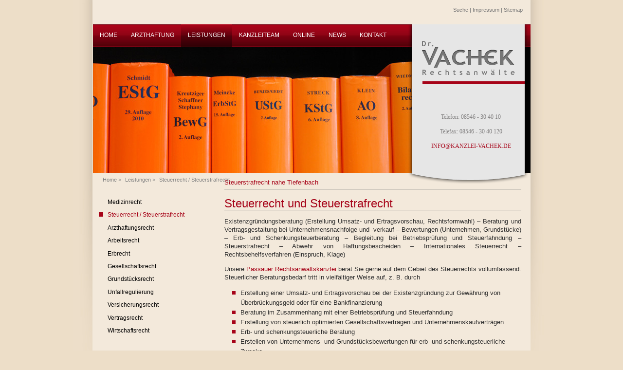

--- FILE ---
content_type: text/html; charset=iso-8859-1
request_url: http://arzthaftung-passau.de/Steuerstrafrecht-nahe-Tiefenbach.html
body_size: 3987
content:
<!DOCTYPE HTML PUBLIC "-//W3C//DTD HTML 4.01//EN" "http://www.w3.org/TR/html4/strict.dtd">
<html>

<head>
	<title>Steuerstrafrechtnahe Tiefenbacharzthaftung-passau.de</title>

	<meta http-equiv="Content-Type" content="text/html; charset=iso-8859-1" />

	<meta name="description" content="Steuerrecht und Steuerstrafrecht  Existenzgründungsberatung (Erstellung Umsatz- und Ertragsvorschau, Rechtsformwahl) &amp;ndash; Beratung und Vertragsgestaltung bei Unternehmensnachfolge und -verkauf &amp;ndash; Bewertungen (Unternehmen, Grundstücke) &amp;ndash; Erb- u" />
	<META NAME="author" CONTENT="Kanzlei Dr. Vachek Rechtsanw&auml;lte">
<META NAME="publisher" CONTENT="[bense.com] GmbH Dortmund">
<META NAME="copyright" CONTENT="Kanzlei Dr. Vachek Rechtsanw&auml;lte">
<META NAME="audience" CONTENT="Alle, All">
<META NAME="expires" CONTENT="NEVER">
<META NAME="robots" CONTENT="INDEX,FOLLOW">
<META NAME="generator" CONTENT="cms2web Content Management System">
<META NAME="keywords" CONTENT="Anwalt, Rechtsanwalt, Anw&auml;ltin, Rechtsanw&auml;ltin, Medizinrecht, Steuerrecht, Arzthaftungsrecht, Arbeitsrecht, Erbrecht, Gesellschaftsrecht, Mietrecht, Verkehrsrecht, Vertragsrecht, Wirtschaftsrecht">

	<link rel="stylesheet" type="text/css" href="/stream/css/styles.css" />

	<!--[if lte IE 7]>
	<link rel="stylesheet" type="text/css" href="/stream/css/ie.css" />
	<![endif]-->

	<script src="http://ajax.googleapis.com/ajax/libs/prototype/1.6.1.0/prototype.js" type="text/javascript" charset="utf-8"></script>


	<link rel="shortcut icon" href="/favicon.ico" />

	    <script>
			var gaProperty = 'UA-33341710-6';
			var disableStr = 'ga-disable-' + gaProperty;
			
				if (document.cookie.indexOf(disableStr + '=true') > -1) {
				window[disableStr] = true;
				}
				
				function gaOptout() {
				document.cookie = disableStr + '=true; expires=Thu, 31 Dec 2099 23:59:59 UTC; path=/';
				window[disableStr] = true;
                alert('Das Tracking durch Google Analytics wurde in Ihrem Browser fÃ¼r diese Website deaktiviert.');
				}
            </script>
            <script async src="https://www.googletagmanager.com/gtag/js?id=UA-33341710-6"></script>
                    <script>
                    window.dataLayer = window.dataLayer || [];
                    function gtag(){dataLayer.push(arguments);}
                    gtag('js', new Date());
			        gtag('config', 'UA-33341710-6', { 'anonymize_ip': true });
                    </script>
            </head>

<body>
<!-- Google Tag Manager -->

<noscript><iframe src="//www.googletagmanager.com/ns.html?id=GTM-T3SQXQ"

height="0" width="0" style="display:none;visibility:hidden"></iframe></noscript>

<script>(function(w,d,s,l,i){w[l]=w[l]||[];w[l].push({'gtm.start':

new Date().getTime(),event:'gtm.js'});var f=d.getElementsByTagName(s)[0],

j=d.createElement(s),dl=l!='dataLayer'?'&l='+l:'';j.async=true;j.src=

'//www.googletagmanager.com/gtm.js?id='+i+dl;f.parentNode.insertBefore(j,f);

})(window,document,'script','dataLayer','GTM-T3SQXQ');</script>

<!-- End Google Tag Manager -->
	
	<div id="top" class="page_margins">
		
		<div class="page">
			<div id="toplinks"><a href="/Suche/index.html" class="wikilink internal" title="Suche">Suche</a> | <a href="/Impressum/index.html" class="wikilink internal" title="Impressum">Impressum</a> | <a href="/Sitemap/index.html" class="wikilink internal" title="Sitemap">Sitemap</a></div>			
			<div id="nav">
				<ul><li class="first"><a file_id="1" href="/index.html"><span>Home</span></a></li><li class=""><a file_id="99" href="/Arzthaftung-Arzthaftungsrecht/index.html"><span>Arzthaftung</span></a></li><li class="active"><a file_id="35" href="/Kanzlei.html"><span>Leistungen</span></a></li><li class=""><a file_id="37" href="/Kanzleiteam/index.html"><span>Kanzleiteam</span></a></li><li class=""><a file_id="41" href="/Online/index.html"><span>Online</span></a></li><li class=""><a file_id="95" href="/News/index.html"><span>News</span></a></li><li class=""><a file_id="43" href="/Kontakt/index.html"><span>Kontakt</span></a></li></ul>			</div>

			<div id="header">
				<div id="logopic"><img src="/stream/images/layout/logo.png" border="0" />
				<div class="telefon">
				Telefon: 08546 - 30 40 10<br>
				Telefax: 08546 - 30 40 120<br>
				<a href="mailto:info@kanzlei-vachek.de">INFO@KANZLEI-VACHEK.DE</a>
			</div>
				</div>
				<div id="location"><a href="http://www.anwalt-passau.net/index.html" class="location_home">Home</a> &gt; <a href="http://www.arzthaftung-passau.de/Leistungen/index.html">Leistungen</a> &gt; <a href="http://www.behandlungsfehler-deggendorf.de/Leistungen/Steuerrecht-Steuerstrafrecht/index.html" id="location_active">Steuerrecht / Steuerstrafrecht</a></div>
			</div>

			<div id="teaser">
				<div class="mainimage">
					 <div id="mainimage"><div><img src="/stream/imagesized/bilder/steuerrecht_657x258.jpg" border="0" /></div></div>				</div>
			</div>
			
			<div id="main">
				<div id="col1">
					<div id="col1_content" class="clearfix">
						<ul id="nav2"><li class="nopath first"><a file_id="57" href="/Medizinrecht.html">Medizinrecht</a></li><li class="path active"><a file_id="59" href="/Jahresabschluss.html">Steuerrecht / Steuerstrafrecht</a></li><li class="nopath"><a file_id="63" href="/Schmerzensgeld.html">Arzthaftungsrecht</a></li><li class="nopath"><a file_id="65" href="/Arbeitsvertrag.html">Arbeitsrecht</a></li><li class="nopath"><a file_id="67" href="/Erbstreitigkeit.html">Erbrecht</a></li><li class="nopath"><a file_id="69" href="/Geschaeftsfuehrervertrag.html">Gesellschaftsrecht</a></li><li class="nopath"><a file_id="97" href="/Immobilienrecht.html">Grundstücksrecht</a></li><li class="nopath"><a file_id="73" href="/Verkehrsunfall.html">Unfallregulierung</a></li><li class="nopath"><a file_id="75" href="/Berufsunfaehigkeit.html">Versicherungsrecht</a></li><li class="nopath"><a file_id="77" href="/Gestaltung-Pachtvertrag.html">Vertragsrecht</a></li><li class="nopath"><a file_id="79" href="/Wirtschaftsrecht.html">Wirtschaftsrecht</a></li></ul>						<div class="block_content "><img class="tb_image align_top" src="/stream/images/bilder/steuerrecht_02_220x0.jpg"></div>					</div>
				</div>

				<div id="col3">
					<div id="col3_content" class="clearfix">
						<div class="contenttype_cms"><h1 class="kw">Steuerstrafrecht nahe Tiefenbach</h1><div class="block_content headline"><h1>Steuerrecht und Steuerstrafrecht</h1></div><div class="block_content text"><table width="100%" cellspacing="0" cellpadding="0" border="0">
										<tr>
											<td>
												<p>Existenzgr&uuml;ndungsberatung (Erstellung Umsatz- und Ertragsvorschau, Rechtsformwahl) &ndash; Beratung und Vertragsgestaltung bei Unternehmensnachfolge und -verkauf &ndash; Bewertungen (Unternehmen, Grundst&uuml;cke) &ndash; Erb- und Schenkungsteuerberatung &ndash; Begleitung bei Betriebspr&uuml;fung und Steuerfahndung &ndash; Steuerstrafrecht &ndash; Abwehr von Haftungsbescheiden &ndash; Internationales Steuerrecht &ndash; Rechtsbehelfsverfahren (Einspruch, Klage)</p>

<p>Unsere <a href="https://kanzlei-vachek.de/leistungen/steuerrecht-und-steuerstrafrecht/">Passauer Rechtsanwaltskanzlei</a> ber&auml;t Sie gerne auf dem Gebiet des Steuerrechts vollumfassend. Steuerlicher Beratungsbedarf tritt in vielf&auml;ltiger Weise auf, z. B. durch</p>

<ul>
	<li>Erstellung einer Umsatz- und Ertragsvorschau bei der Existenzgr&uuml;ndung zur Gew&auml;hrung von<br />
	&Uuml;berbr&uuml;ckungsgeld oder f&uuml;r eine Bankfinanzierung</li>
	<li>Beratung im Zusammenhang mit einer Betriebspr&uuml;fung und Steuerfahndung</li>
	<li>Erstellung von steuerlich optimierten Gesellschaftsvertr&auml;gen und Unternehmenskaufvertr&auml;gen</li>
	<li>Erb- und schenkungsteuerliche Beratung</li>
	<li>Erstellen von Unternehmens- und Grundst&uuml;cksbewertungen f&uuml;r erb- und schenkungsteuerliche<br />
	Zwecke</li>
	<li>Fertigung von Erb- und Schenkungsteuererkl&auml;rungen</li>
	<li>Steuerstrafrechtliche Begleitung und Vertretung</li>
	<li>Einlegung von Rechtsmitteln gegen Steuerbescheide</li>
	<li>Wohnsitzverlagerung ins EU-Ausland (insbesondere nach &Ouml;sterreich)</li>
</ul>

<p>Steuerliche Jahresabschl&uuml;sse (Gewinn- und Verlustrechnung nach &sect; 4 Abs. 3 EStG; Bilanzen) erstellen wir zwar nicht selbst. Wir arbeiten jedoch bereits &uuml;ber viele Jahre mit verschiedenen qualifizierten Steuerberatungskanzleien zusammen. Gerne vermitteln wir Ihnen insoweit die auf Ihre pers&ouml;nlichen und wirtschaftlichen Verh&auml;ltnisse zugeschnittene Steuerkanzlei.</p>
											</td>
										</tr>
										<tr>
											<td>
												<img class="tb_image align_bottom" src="/stream/images/bilder/dsc_1208_400x0.jpg">
											</td>
										</tr>
									</table></div><div class="block_content text"><p>Erwerb des Fachanwaltstitels f&uuml;r Steuerrecht &ndash;<br />
<a href="/Kanzleiteam/Dr-Marcel-Vachek/index.html" class="wikilink internal" title="Rechtsanwalt Dr. Marcel Vachek">Rechtsanwalt Dr. Marcel Vachek</a>, 2003</p></div></div>					</div>

					<div id="ie_clearing">&nbsp;</div>
				</div>
			</div>

			<div id="footer"> Kanzlei Dr. Vachek Rechtsanw&auml;lte, <a href="http://www.kanzlei-vachek.de/">www.kanzlei-vachek.de</a> | Webservice & Layout by <a href="https://www.bense.com/" target="_blank" rel="noopener">www.bense.com</a> | <a href="/Impressum/index.html" class="wikilink internal" title="Impressum">Impressum</a> | <a href="/Datenschutzerklaerung/index.html" class="wikilink internal" title="Datenschutzerkl&auml;rung">Datenschutzerkl&auml;rung</a> | <a href="/Suche/index.html" class="wikilink internal" title="Suche">Suche</a> | <a href="/Kontakt/index.html" class="wikilink internal" title="Kontakt">Kontakt</a> | <a href="/Sitemap/index.html" class="wikilink internal" title="Sitemap">Sitemap</a></div>			<span class="skip wk_customer"> psau-vach 2025-12-13</span><span class="skip wk_wid"> wid-59</span><span class="skip wk_global"> drtm-bns 2025-12-13</span>			<div class="kwlayer"><a href="http://arzthaftung-landshut.de/Kuendigung-Freyung.html" title="Kuendigung Freyung">Kuendigung Freyung</a>, <a href="http://erbrecht-passau.com/Schadensrecht-Passau.html" title="Schadensrecht Passau">Schadensrecht Passau</a>, <a href="http://erbrecht-passau.com/Kuendigungsschutz-Vilshofen-an-der-Donau.html" title="Kuendigungsschutz Vilshofen an der Donau">Kuendigungsschutz Vilshofen an der Donau</a>, <a href="http://arzthaftung-passau.de/Geschaeftsfuehrervertrag-Freyung.html" title="Geschaeftsfuehrervertrag Freyung">Geschaeftsfuehrervertrag Freyung</a>, <a href="http://aerztepfusch-muenchen.de/Schmerzensgeld-Passau.html" title="Schmerzensgeld Passau">Schmerzensgeld Passau</a>, <a href="http://aerztepfusch-passau.de/Krankenhausrecht-nahe-Pocking.html" title="Krankenhausrecht nahe Pocking">Krankenhausrecht nahe Pocking</a>, <a href="http://arzthaftung-landshut.de/Lebensversicherung-Passau.html" title="Lebensversicherung Passau">Lebensversicherung Passau</a>, <a href="http://behandlungsfehler-passau.de/Aufhebungsvertrag-Passau.html" title="Aufhebungsvertrag Passau">Aufhebungsvertrag Passau</a>, <a href="http://arzthaftung-landshut.de/MPU-Eignungstest-Passau.html" title="MPU Eignungstest Passau">MPU Eignungstest Passau</a>, <a href="http://aerztepfusch-passau.de/Erbrecht-nahe-Nuernberg.html" title="Erbrecht nahe Nuernberg">Erbrecht nahe Nuernberg</a></div>		</div>
	</div>

	<script language="javascript">
		document.observe('dom:loaded', function() {
			$$('table.standard tr:nth-child(even)').each(function(item) {
				$(item).addClassName('even');
			});
		});
		</script>
</body>

</html>


--- FILE ---
content_type: text/css;charset=iso-8859-1
request_url: http://arzthaftung-passau.de/stream/css/styles.css
body_size: 3511
content:
@charset "UTF-8";

@media all
{	/* reset */
	* { margin:0; padding: 0 }

	option { padding-left: 0.4em }

	* html body * { overflow:visible; }
	* html iframe, * html frame { overflow:auto; }
	* html frameset { overflow:hidden; }

	html { height: 100%; margin-bottom: -1px; overflow-y: scroll; }
	body {
		font-size: 100.01%;

		color: #000;
		background: #fff;
		text-align: left;
	}

	fieldset, img { border: 0 solid; }

	p { margin: 0 0 1em 0; }

	ul, ol, dl { margin: 0 0 1em 1em }
	li { margin-left: 1.5em; line-height: 1.5em; }

	dt { font-weight: bold; }
	dd { margin: 0 0 1em 2em; }

	blockquote { margin: 0 0 1em 1.5em; }
}

@media all
{	/* layout */
	#header, #nav, #teaser, #main, #footer { clear:both; }

	.clearfix:after {
		content: ".";
		display: block;
		height: 0;
		clear: both;
		visibility: hidden
	}
	.clearfix { display: block }

	#ie_clearing { display: none }

	.subcolumns { width: 100%; overflow:hidden; }

	.c50l, .c25l, .c33l, .c38l, .c66l, .c75l, .c62l {float: left; }
	.c50r, .c25r, .c33r, .c38r, .c66r, .c75r, .c62r {float: right; margin-left: -5px; }

	.c25l, .c25r { width: 25%; }
	.c33l, .c33r { width: 33.333%; }
	.c50l, .c50r { width: 50%; }
	.c66l, .c66r { width: 66.666%; }
	.c75l, .c75r { width: 75%; }
	.c38l, .c38r { width: 38.2%; }
	.c62l, .c62r { width: 61.8%; }

	.subc  { padding: 0 10px; }
	.subcl { padding: 0 10px 0 0; }
	.subcr { padding: 0 0 0 10px; }

	.subcl.multicol .block_content {
		margin: 0 20px 0 0;
	}

	.subcl.multicol .subcolumns .block_content {
		margin: 0 0 0 0;
	}

	div.contenttype_cms .subcolumns {
		margin: 0 0 20px 0;
	}

	div.contenttype_cms .c33l .subc,
	div.contenttype_cms .c33l .subcl,
	div.contenttype_cms .c33l .subcr,
	div.contenttype_cms .c33r .subc,
	div.contenttype_cms .c33r .subcl,
	div.contenttype_cms .c33r .subcr {
		width: 200px;
	}

	.equalize, .equalize .subcolumns { overflow:visible; display:table; table-layout:fixed; }
	.equalize .c50l,.equalize .c25l,.equalize .c33l,.equalize .c38l,.equalize .c66l,
	.equalize .c75l,.equalize .c62l,.equalize .c50r,.equalize .c25r,.equalize .c33r,
	.equalize .c38r,.equalize .c66r,.equalize .c75r,.equalize .c62r {
		display:table-cell; vertical-align:top;
		float:none; margin:0; overflow:hidden;
	}

	.skip, .hideme, .print {
		position: absolute;
		left: -1000em;
		top: -1000em;
	}

	body {
		font-family: Arial;
		font-size: 10pt;

		line-height: 130%;

		background: #eddec8;
	}

	.page_margins {
		margin: 0 auto 0 auto;
		padding: 0 60px 0 60px;

		width: 1050px;

		background: url(/stream/images/layout/page_bg_2.jpg) no-repeat 50% 0%;
	}

	ul.vlist {
		margin: 0 0 0 0;
		padding: 0 0 0 0;

		list-style-type: none;
	}

	ul.vlist li {
		margin: 0 0 0 0;
		padding: 0 0 0 0;
	}

	ul.hlist {
		margin: 0 0 0 0;
		padding: 0 0 0 0;

		list-style-type: none;
	}

	ul.hlist li {
		display: inline;

		margin: 0 0 0 0;
		padding: 0 0 0 0;
	}

	#footer {
		position: relative !important;
		overflow: hidden;

		margin: 40px -20px 0 -20px;
		padding: 0 20px 20px 20px;

		font-size: 7pt;
		color: #a60318;
		text-align: center;

		line-height: 20px;

		background: none;
	}


	#footer a {
		text-decoration: none;
		color: #a60318;
	}
	
	#footer a:hover {
		text-decoration: underline;
	}

	div.kwlayer {
		margin: 20px 0 0 0;

		font-size: 7pt;

		line-height: 130%;

		color: #a2a2a2;
	}

	div.kwlayer a {
		color: #a2a2a2;
	}

	div.kwlayer a:hover {
		color: #010482;
	}
	
	.page {
		width: 899px;
		margin: auto;
		background: #f3e9db;
	}

	#header {
		margin: 0 0 0 0;
		
		background-repeat: no-repeat;
				
		padding: 0 10px 0 10px;
		width: 899px;
		height: 50px;
	}

	.telefon {
		position: absolute;

		top: 175px;
		left: 48px;

		font-family: "Trebuchet MS";
		font-size: 12px;
		font-weight: normal;
		text-align: center;
		line-height: 2.5em;
		z-index: 2;
		
		color: #828080;
	}
	
	.telefon  a {
		color: #a60318;
	}
	
	

	#toplinks {
		margin: 0 20px 40px 740px;
		padding: 10px 0 10px 0;
		position: absolute;
		font-size: 8pt;

		text-align: right;

		line-height: 20px;

		color: #777777;
	}

	#toplinks a {
		text-decoration: none;

		color: #777777;
	}

	#toplinks a:hover {
		color: #a60318;
	}

	#teaser {
		margin: 46px 0 1px 0;
		background-color: #000000;
		width: 899px;
		height: 258px;
		border-top: 1px solid #ffffff;
	}

	#mainimage {
		position: relative;

		overflow: hidden;
	}

	#mainimage img,
	img#mainimage {
		display: block;
	}

	#nav {
		position: absolute;
		overflow: hidden;
		margin: 50px 0 0 0;
		padding: 0 0 0 0;
		font-family: Arial, Helvetica, sans-serif;
		text-transform: uppercase;
		font-weight: normal;
		font-size: 12px;
		height: 46px;
		line-height: 33px;
		color: white;
		background: url(/stream/images/layout/menu_bg.jpg) repeat-x;
		width: 899px;
	}

	#nav a {
		display: block;

		padding: 5px 14px 0 14px;

		text-decoration: none;

		line-height: 20px;

		color: #ffffff;
		height: 46px;

	}
	
	#nav li.active a,
	#nav a:hover {
		background: url(/stream/images/layout/menu_bg_a.jpg) repeat-x;
	}

	#nav li {
		margin: 0px;
		display: inline;
		float: left;
	}

	#nav li a {
		display: block;
		color: #ffffff;
		line-height: 35px;
		text-decoration: none;
	}

	#nav ul {
		margin: 0 0 0 0;
	}
	
	#nav ul.level0 li a {
		line-height: 30px;
	}

	#nav ul.level0 li.path a {
		background-image: none;
		color: #aba7ee;
		font-weight: normal;
	}

	#nav ul.level0 li.nopath a:hover {
		background-image: none;
		color: #828080;
	}
	
	#nav ul.level0 {
		margin: 0 0 0 1em;
	}
	
	#nav ul.level1 {
		margin: 0 0 0 1em;
	}
	
	#nav2 {
		margin: 0 0 2em 0;
		padding: 0 0 0 0;
		font-family: Arial, sans-serif;
		font-weight: normal;
		font-size: 12px;
		line-height: 25px;
		color: #000000;
		height: auto;
	}
	
	#nav2 li {
		margin: 0 0 0.7em 1em;
		list-style-type: none;
	}
	
	#nav2 a {
		color: #000000;
		padding: 0 10px 2px 18px;
	}
	
	#nav2 li a:hover,
	#nav2 li.active a {
		background: url(/stream/images/layout/dot.gif) no-repeat 0 2px;
		color: #a60318;
	}
	
	#nav2 li.path a {
		color: #a60318;
		background: url(/stream/images/layout/dot.gif) no-repeat 0 2px;
	}
	
	#nav2 li.nopath a {
		color: #000000;
	}
	
	#nav2 li.nopath a:hover {
		color: #a60318;
	}
			
	#nav2 ul {
		margin: 0 0 0.5em 1em;
		padding: 0;
		list-style-type: none;
	}
	

	#nav2 ul li a:hover,
	#nav2 ul li.active a {
		color: #a60318;
		background: none;
	}


	#news {
		margin: 2em 0 1em 0;
	}

	#news h1 {
		font-size: 120%;
	}

	#news h2 {
		font-size: 100%;
	}

	#news h2 a {
		text-decoration: none;

		color: #010482;
	}

	#news .news-text {
		font-size: 9pt;
	}

	#location {
		margin: 27px 0 0 5px;

		height: 20px;

		font-size: 8pt;

		line-height: 20px;

		color: #808080;

		overflow: hidden;
		
		position: absolute;
	}

	#location a {
		margin: 0 0 0 5px;

		text-decoration: none;

		color: #808080;
	}

	#location a:hover {
		color: #a60318;
		text-decoration: none;
	}

	#location li {
		padding-right: 0.5em;
	}

	#location li.first a {
		margin: 0 0 0 0;
	}

	#main {
		color: #2c2c2c;
		width: 900px;
		margin: auto;
	}

	#col1 {
		float: left;

		width: 240px;
	}

	#col1 p {
		margin: 0 0 1em 0;
		text-align: left;
	}


	#col3 {
		margin: 0 0 0 270px;
	}

	#col1_content {
		padding: 50px 0 0 0;
	}
	
	#col1 .block_content {
		padding: 11px 0 0 10px;
	}

	#col3_content {
		padding: 30px 20px 0 0;
		min-height: 450px;
		height: auto !important;
		height: 450px;
	}
	
	#col3 li {
		margin: 0;	
		padding-left: 1.3em;
		line-height: 1.5em;
		background: url(/stream/images/layout/li.gif) no-repeat left 6px;
		list-style: none;
}

	p {
		margin: 0 0 1em 0;
		text-align: justify;
	}

	a {
		color: #A60318;
		text-decoration: none;
	}

	a:hover {
		text-decoration: none;

		color: #a60318;
	}

	h1, h2, h3, h4, h5, h6 {
		margin: 10px 0 14px 0;
		padding: 0 0 5px 0;
		font-family: "Trebuchet MS", sans-serif;
		
		font-weight: normal;
		text-align: left;
		color: #a60318;
}
	

	h1 {
		font-size: 24px;
		border-bottom: 1px solid #777777;
	}

	h1.kw {
		margin-top: -1.5em;
		margin-bottom: 1.5em;

		font-size: 10pt;

		color: #A60318;
	}

	h2 {
		font-size: 140%;
	}

	h3 {
		margin: 0 0 0.25em 0;

		font-size: 130%;
	}

	h4 {
		margin: 15px 0 0 0;
		font-size: 10pt;
		font-weight: bold;
		color: #000000;
		border: none;
	}

	h5 {
		font-size: 105%;

		color: #A60318;
	}

	h6 {
		margin: -0.25em 0 0.25em 0;

		font-size: 100%;

		line-height: 120%;

		color: #010482;
	}

	#col3 .tb_image_r {
		margin: 0 0 5px 10px;
	}

	#col3 .tb_image_l {
		margin: 0 10px 5px 0;
	}

	.block_content {
		padding-left: 0px;
	}

	.block_content div.scroll {
		height: 40em;
		overflow: auto;
	}

	.block_content table.standard {
		padding: 1px;
	}

	.block_content table.standard th {
		padding: 0.25em 0.5em;

		font-weight: bold;

		text-align: left;

		color: #000000;
		background: #888888;
	}

	.block_content table.standard td {
		padding: 0.25em 0.25em;
	}

	.block_content table.standard tr td {
		background: #eeeeee;
		vertical-align: top;
		font-size: 11px;
	}

	.block_content table.standard tr.even td,
	.block_content table.standard tr:nth-child(even) td {
		background: #dddddd;
	}

	.block_content.anchorlist ul {
		margin: 0 0 1em 0;
		padding: 0 0 0 1.25em;
	}
	
	.block_content ul {
		margin: 0 0 1em 0;
		padding: 0 0 0 1.25em;
	}

	.block_content.anchorlist li {
		margin: 0 0 0 0;
		padding: 0 0 0 0;
	}

	.block_content.leadpage ul {
		margin: 0 0 0 0;
		padding: 0 0 0 1.25em;
	}

	.block_content.text_intro {
		margin-top: 20px;
		padding-top: 10px;

		border-top: 1px solid #010482;
	}

	.block_content.sitemap dl,
	.block_content.sitemap dd {
		margin: 0 0 0.25em 0;
		padding: 0 0 0 0;
	}

	.block_content.sitemap dl dl {
		margin-left: 20px;
	}

	.block_content.sitemap dl.level1 {
		margin-bottom: 1em;
	}

	.block_content.sitemap em {
		font-style: normal;
	}

	.block_content.search ol li {
		padding: 5px 0 0 0;

		list-style-type: decimal;
	}

	.block_content.search .search_info {
		padding: 10px 0 5px 0;
	}

	.block_content.search .description {
		font-size: 8pt;

		line-height: 110%;
	}

	.block_content.search .description .hl {
		padding: 0 1px;

		font-weight: bold;

		background: #f9f69b;
	}

	.block_content.search .link .hl {
		padding: 0 1px;

		font-weight: bold;

		text-decoration: inherit;

		background: #f9f69b;
	}

	.info {
		padding: 10px 0 0 0;
	}

	.info .pager {
		margin: 0 0 10px 0;

		font-size: 8pt;
	}

	.info .info-item {
		margin-bottom: 10px;

		border: 1px solid #fbf7f7;
		border-top: 1px dotted #010482;
	}

	.info .item-header {
		padding: 4px 4px 8px 4px;

		text-align: left;

		background: #ffffff;
	}

	.info .item-header a {
		text-decoration: none;

		color: #010482;
	}

	.info .item-header h1 {
		margin: 0 15% 0 0;
		padding: 0 0 0 0;

		font-family: Arial, Helvetica, sans-serif;
		font-size: 115%;
		font-weight: bold;

		line-height: 150%;

		text-align: left;
		text-transform: none;

		color: #010482;

		border-top: none;
	}

	.info .item-header h2 {
		float: right;

		margin: 0 0 0 0;

		font-size: 9pt;

		border-top: none;
	}

	.info .item-text {
		display: inline-block;

		padding: 10px 10px 10px 10px;
	}

	table.matrix {
		margin: 1em auto;
	}

	table.matrix td {
		padding-bottom: 5px;
	}	

	table.matrix td.matrix {
		padding-right: 10px;
	}	

	
}

@media print {
	#toplinks, #teaser, #col1, #nav, table.edit_toolbar, h1.kw, div.kwlayer {
		display: none;
	}

	.page_margins {
		background-image: none;
	}

	#location {
		margin: 0;
	}

	#col3 {
		margin: 0 0 0 0;
	}

	#col3_content {
		padding: 20px 0 0 0;
	}

	#footer {
		margin: 20px 0 0 0;
	}
}


	#logopic {
		position: relative;
		left: 637px;
		top: 50px;
		z-index: 1;
		width: 252px;
	}